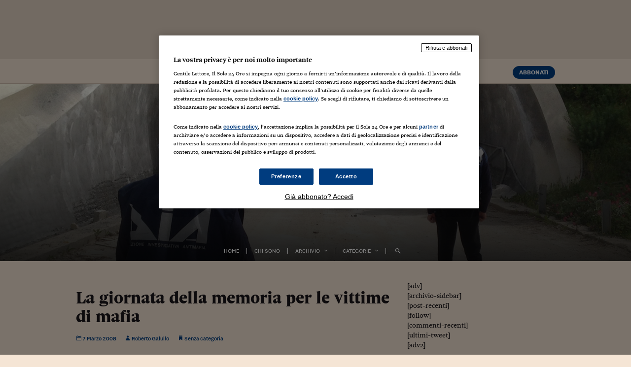

--- FILE ---
content_type: text/css
request_url: https://c.res.24o.it/fonts/fonts-montserrat.css?v1_0001&ver=8e4717f3f73ef325201fbd68ce8e601f
body_size: 117
content:
/* ============ */
/*  MONTSERRAT  */
/* ============ */
/* MONTSERRAT LIGHT */
@font-face {
  font-family: 'montserrat';
  src:  url('//c2.res.24o.it/fonts/montserrat-light-webfont.eot?mntsr5');
  src:  url('//c2.res.24o.it/fonts/montserrat-light-webfont.eot?#iefixmntsr5') format('embedded-opentype'),
        url('//c2.res.24o.it/fonts/montserrat-light-webfont.woff2?mntsr5') format('woff2'),
        url('//c2.res.24o.it/fonts/montserrat-light-webfont.ttf?mntsr5') format('truetype'),
        url('//c2.res.24o.it/fonts/montserrat-light-webfont.woff?mntsr5') format('woff'),
        url('//c2.res.24o.it/fonts/montserrat-light-webfont.svg?mntsr5#montserrat') format('svg');
  font-weight: 300;
  font-style: normal;
}
/* MONTSERRAT REGULAR */
@font-face {
  font-family: 'montserrat';
  src:  url('//c2.res.24o.it/fonts/montserrat-regular-webfont.eot?mntsr5');
  src:  url('//c2.res.24o.it/fonts/montserrat-regular-webfont.eot?#iefixmntsr5') format('embedded-opentype'),
        url('//c2.res.24o.it/fonts/montserrat-regular-webfont.woff2?mntsr5') format('woff2'),
        url('//c2.res.24o.it/fonts/montserrat-regular-webfont.ttf?mntsr5') format('truetype'),
        url('//c2.res.24o.it/fonts/montserrat-regular-webfont.woff?mntsr5') format('woff'),
        url('//c2.res.24o.it/fonts/montserrat-regular-webfont.svg?mntsr5#montserrat') format('svg');
  font-weight: 400;
  font-style: normal;
}
/* MONTSERRAT SEMIBOLD */
@font-face {
  font-family: 'montserrat';
  src:  url('//c2.res.24o.it/fonts/montserrat-semibold-webfont.eot?mntsr5');
  src:  url('//c2.res.24o.it/fonts/montserrat-semibold-webfont.eot?#iefixmntsr5') format('embedded-opentype'),
        url('//c2.res.24o.it/fonts/montserrat-semibold-webfont.woff2?mntsr5') format('woff2'),
        url('//c2.res.24o.it/fonts/montserrat-semibold-webfont.ttf?mntsr5') format('truetype'),
        url('//c2.res.24o.it/fonts/montserrat-semibold-webfont.woff?mntsr5') format('woff'),
        url('//c2.res.24o.it/fonts/montserrat-semibold-webfont.svg?mntsr5#montserrat') format('svg');
  font-weight: 500;
  font-style: normal;
}
/* MONTSERRAT BOLD */
@font-face {
  font-family: 'montserrat';
  src:  url('//c2.res.24o.it/fonts/montserrat-bold-webfont.eot?mntsr5');
  src:  url('//c2.res.24o.it/fonts/montserrat-bold-webfont.eot?#iefixmntsr5') format('embedded-opentype'),
        url('//c2.res.24o.it/fonts/montserrat-bold-webfont.woff2?mntsr5') format('woff2'),
        url('//c2.res.24o.it/fonts/montserrat-bold-webfont.ttf?mntsr5') format('truetype'),
        url('//c2.res.24o.it/fonts/montserrat-bold-webfont.woff?mntsr5') format('woff'),
        url('//c2.res.24o.it/fonts/montserrat-bold-webfont.svg?mntsr5#montserrat') format('svg');
  font-weight: 700;
  font-style: normal;
}
/* =========== */
/*  USE FONTS  */
/* =========== */
.montserrat {
  font-family: "montserrat", Arial, "Helvetica Neue", Helvetica, sans-serif;
}

--- FILE ---
content_type: text/css
request_url: https://c.res.24o.it/fonts/w-fonts.css?v1_0001&ver=8e4717f3f73ef325201fbd68ce8e601f
body_size: 1142
content:
@font-face{font-family:'sole_display';src:url('//c2.res.24o.it/fonts/w-fonts/SoleSerifDisplay_W_Lt.eot');src:url('//c2.res.24o.it/fonts/w-fonts/SoleSerifDisplay_W_Lt.eot?#iefix') format('embedded-opentype'),url('//c2.res.24o.it/fonts/w-fonts/SoleSerifDisplay_W_Lt.woff2') format('woff2'),url('//c2.res.24o.it/fonts/w-fonts/SoleSerifDisplay_W_Lt.woff') format('woff'),url('//c2.res.24o.it/fonts/w-fonts/SoleSerifDisplay_W_Lt.ttf') format('truetype'),url('//c2.res.24o.it/fonts/w-fonts/SoleSerifDisplay_W_Lt.svg#SoleSerifDisplay_W_Lt') format('svg');font-weight:300;font-style:normal}@font-face{font-family:'sole_display';src:url('//c2.res.24o.it/fonts/w-fonts/SoleSerifDisplay_W_LtIt.eot');src:url('//c2.res.24o.it/fonts/w-fonts/SoleSerifDisplay_W_LtIt.eot?#iefix') format('embedded-opentype'),url('//c2.res.24o.it/fonts/w-fonts/SoleSerifDisplay_W_LtIt.woff2') format('woff2'),url('//c2.res.24o.it/fonts/w-fonts/SoleSerifDisplay_W_LtIt.woff') format('woff'),url('//c2.res.24o.it/fonts/w-fonts/SoleSerifDisplay_W_LtIt.ttf') format('truetype'),url('//c2.res.24o.it/fonts/w-fonts/SoleSerifDisplay_W_LtIt.svg#SoleSerifDisplay_W_LtIt') format('svg');font-weight:300;font-style:italic}@font-face{font-family:'sole_display';src:url('//c2.res.24o.it/fonts/w-fonts/SoleSerifDisplay_W_Rg.eot');src:url('//c2.res.24o.it/fonts/w-fonts/SoleSerifDisplay_W_Rg.eot?#iefix') format('embedded-opentype'),url('//c2.res.24o.it/fonts/w-fonts/SoleSerifDisplay_W_Rg.woff2') format('woff2'),url('//c2.res.24o.it/fonts/w-fonts/SoleSerifDisplay_W_Rg.woff') format('woff'),url('//c2.res.24o.it/fonts/w-fonts/SoleSerifDisplay_W_Rg.ttf') format('truetype'),url('//c2.res.24o.it/fonts/w-fonts/SoleSerifDisplay_W_Rg.svg#SoleSerifDisplay_W_Rg') format('svg');font-weight:400;font-style:normal}@font-face{font-family:'sole_display';src:url('//c2.res.24o.it/fonts/w-fonts/SoleSerifDisplay_W_RgIt.eot');src:url('//c2.res.24o.it/fonts/w-fonts/SoleSerifDisplay_W_RgIt.eot?#iefix') format('embedded-opentype'),url('//c2.res.24o.it/fonts/w-fonts/SoleSerifDisplay_W_RgIt.woff2') format('woff2'),url('//c2.res.24o.it/fonts/w-fonts/SoleSerifDisplay_W_RgIt.woff') format('woff'),url('//c2.res.24o.it/fonts/w-fonts/SoleSerifDisplay_W_RgIt.ttf') format('truetype'),url('//c2.res.24o.it/fonts/w-fonts/SoleSerifDisplay_W_RgIt.svg#SoleSerifDisplay_W_RgIt') format('svg');font-weight:400;font-style:italic}@font-face{font-family:'sole_display';src:url('//c2.res.24o.it/fonts/w-fonts/SoleSerifDisplay_W_Bl.eot');src:url('//c2.res.24o.it/fonts/w-fonts/SoleSerifDisplay_W_Bl.eot?#iefix') format('embedded-opentype'),url('//c2.res.24o.it/fonts/w-fonts/SoleSerifDisplay_W_Bl.woff2') format('woff2'),url('//c2.res.24o.it/fonts/w-fonts/SoleSerifDisplay_W_Bl.woff') format('woff'),url('//c2.res.24o.it/fonts/w-fonts/SoleSerifDisplay_W_Bl.ttf') format('truetype'),url('//c2.res.24o.it/fonts/w-fonts/SoleSerifDisplay_W_Bl.svg#SoleSerifDisplay_W_Bl') format('svg');font-weight:800;font-style:normal}@font-face{font-family:'sole_display';src:url('//c2.res.24o.it/fonts/w-fonts/SoleSerifDisplay_W_BlIt.eot');src:url('//c2.res.24o.it/fonts/w-fonts/SoleSerifDisplay_W_BlIt.eot?#iefix') format('embedded-opentype'),url('//c2.res.24o.it/fonts/w-fonts/SoleSerifDisplay_W_BlIt.woff2') format('woff2'),url('//c2.res.24o.it/fonts/w-fonts/SoleSerifDisplay_W_BlIt.woff') format('woff'),url('//c2.res.24o.it/fonts/w-fonts/SoleSerifDisplay_W_BlIt.ttf') format('truetype'),url('//c2.res.24o.it/fonts/w-fonts/SoleSerifDisplay_W_BlIt.svg#SoleSerifDisplay_W_BlIt') format('svg');font-weight:800;font-style:italic}@font-face{font-family:'sole_display';src:url('//c2.res.24o.it/fonts/w-fonts/SoleSerifDisplay_W_ExBl.eot');src:url('//c2.res.24o.it/fonts/w-fonts/SoleSerifDisplay_W_ExBl.eot?#iefix') format('embedded-opentype'),url('//c2.res.24o.it/fonts/w-fonts/SoleSerifDisplay_W_ExBl.woff2') format('woff2'),url('//c2.res.24o.it/fonts/w-fonts/SoleSerifDisplay_W_ExBl.woff') format('woff'),url('//c2.res.24o.it/fonts/w-fonts/SoleSerifDisplay_W_ExBl.ttf') format('truetype'),url('//c2.res.24o.it/fonts/w-fonts/SoleSerifDisplay_W_ExBl.svg#SoleSerifDisplay_W_ExBl') format('svg');font-weight:900;font-style:normal}@font-face{font-family:'sole_display';src:url('//c2.res.24o.it/fonts/w-fonts/SoleSerifDisplay_W_ExBlIt.eot');src:url('//c2.res.24o.it/fonts/w-fonts/SoleSerifDisplay_W_ExBlIt.eot?#iefix') format('embedded-opentype'),url('//c2.res.24o.it/fonts/w-fonts/SoleSerifDisplay_W_ExBlIt.woff2') format('woff2'),url('//c2.res.24o.it/fonts/w-fonts/SoleSerifDisplay_W_ExBlIt.woff') format('woff'),url('//c2.res.24o.it/fonts/w-fonts/SoleSerifDisplay_W_ExBlIt.ttf') format('truetype'),url('//c2.res.24o.it/fonts/w-fonts/SoleSerifDisplay_W_ExBlIt.svg#SoleSerifDisplay_W_ExBlIt') format('svg');font-weight:900;font-style:italic}@font-face{font-family:'sole_hairline';src:url('//c2.res.24o.it/fonts/w-fonts/SoleSerifHairline_W_Rg.eot');src:url('//c2.res.24o.it/fonts/w-fonts/SoleSerifHairline_W_Rg.eot?#iefix') format('embedded-opentype'),url('//c2.res.24o.it/fonts/w-fonts/SoleSerifHairline_W_Rg.woff2') format('woff2'),url('//c2.res.24o.it/fonts/w-fonts/SoleSerifHairline_W_Rg.woff') format('woff'),url('//c2.res.24o.it/fonts/w-fonts/SoleSerifHairline_W_Rg.ttf') format('truetype'),url('//c2.res.24o.it/fonts/w-fonts/SoleSerifHairline_W_Rg.svg#SoleSerifHairline_W_Rg') format('svg');font-weight:400;font-style:normal}@font-face{font-family:'sole_hairline';src:url('//c2.res.24o.it/fonts/w-fonts/SoleSerifHairline_W_RgIt.eot');src:url('//c2.res.24o.it/fonts/w-fonts/SoleSerifHairline_W_RgIt.eot?#iefix') format('embedded-opentype'),url('//c2.res.24o.it/fonts/w-fonts/SoleSerifHairline_W_RgIt.woff2') format('woff2'),url('//c2.res.24o.it/fonts/w-fonts/SoleSerifHairline_W_RgIt.woff') format('woff'),url('//c2.res.24o.it/fonts/w-fonts/SoleSerifHairline_W_RgIt.ttf') format('truetype'),url('//c2.res.24o.it/fonts/w-fonts/SoleSerifHairline_W_RgIt.svg#SoleSerifHairline_W_RgIt') format('svg');font-weight:400;font-style:italic}@font-face{font-family:'sole_headline';src:url('//c2.res.24o.it/fonts/w-fonts/SoleSerifHeadline_W_Lt.eot');src:url('//c2.res.24o.it/fonts/w-fonts/SoleSerifHeadline_W_Lt.eot?#iefix') format('embedded-opentype'),url('//c2.res.24o.it/fonts/w-fonts/SoleSerifHeadline_W_Lt.woff2') format('woff2'),url('//c2.res.24o.it/fonts/w-fonts/SoleSerifHeadline_W_Lt.woff') format('woff'),url('//c2.res.24o.it/fonts/w-fonts/SoleSerifHeadline_W_Lt.ttf') format('truetype'),url('//c2.res.24o.it/fonts/w-fonts/SoleSerifHeadline_W_Lt.svg#SoleSerifHeadline_W_Lt') format('svg');font-weight:300;font-style:normal}@font-face{font-family:'sole_headline';src:url('//c2.res.24o.it/fonts/w-fonts/SoleSerifHeadline_W_LtIt.eot');src:url('//c2.res.24o.it/fonts/w-fonts/SoleSerifHeadline_W_LtIt.eot?#iefix') format('embedded-opentype'),url('//c2.res.24o.it/fonts/w-fonts/SoleSerifHeadline_W_LtIt.woff2') format('woff2'),url('//c2.res.24o.it/fonts/w-fonts/SoleSerifHeadline_W_LtIt.woff') format('woff'),url('//c2.res.24o.it/fonts/w-fonts/SoleSerifHeadline_W_LtIt.ttf') format('truetype'),url('//c2.res.24o.it/fonts/w-fonts/SoleSerifHeadline_W_LtIt.svg#SoleSerifHeadline_W_LtIt') format('svg');font-weight:300;font-style:italic}@font-face{font-family:'sole_headline';src:url('//c2.res.24o.it/fonts/w-fonts/SoleSerifHeadline_W_Rg.eot');src:url('//c2.res.24o.it/fonts/w-fonts/SoleSerifHeadline_W_Rg.eot?#iefix') format('embedded-opentype'),url('//c2.res.24o.it/fonts/w-fonts/SoleSerifHeadline_W_Rg.woff2') format('woff2'),url('//c2.res.24o.it/fonts/w-fonts/SoleSerifHeadline_W_Rg.woff') format('woff'),url('//c2.res.24o.it/fonts/w-fonts/SoleSerifHeadline_W_Rg.ttf') format('truetype'),url('//c2.res.24o.it/fonts/w-fonts/SoleSerifHeadline_W_Rg.svg#SoleSerifHeadline_W_Rg') format('svg');font-weight:400;font-style:normal}@font-face{font-family:'sole_headline';src:url('//c2.res.24o.it/fonts/w-fonts/SoleSerifHeadline_W_RgIt.eot');src:url('//c2.res.24o.it/fonts/w-fonts/SoleSerifHeadline_W_RgIt.eot?#iefix') format('embedded-opentype'),url('//c2.res.24o.it/fonts/w-fonts/SoleSerifHeadline_W_RgIt.woff2') format('woff2'),url('//c2.res.24o.it/fonts/w-fonts/SoleSerifHeadline_W_RgIt.woff') format('woff'),url('//c2.res.24o.it/fonts/w-fonts/SoleSerifHeadline_W_RgIt.ttf') format('truetype'),url('//c2.res.24o.it/fonts/w-fonts/SoleSerifHeadline_W_RgIt.svg#SoleSerifHeadline_W_RgIt') format('svg');font-weight:400;font-style:italic}@font-face{font-family:'sole_headline';src:url('//c2.res.24o.it/fonts/w-fonts/SoleSerifHeadline_W_Md.eot');src:url('//c2.res.24o.it/fonts/w-fonts/SoleSerifHeadline_W_Md.eot?#iefix') format('embedded-opentype'),url('//c2.res.24o.it/fonts/w-fonts/SoleSerifHeadline_W_Md.woff2') format('woff2'),url('//c2.res.24o.it/fonts/w-fonts/SoleSerifHeadline_W_Md.woff') format('woff'),url('//c2.res.24o.it/fonts/w-fonts/SoleSerifHeadline_W_Md.ttf') format('truetype'),url('//c2.res.24o.it/fonts/w-fonts/SoleSerifHeadline_W_Md.svg#SoleSerifHeadline_W_Md') format('svg');font-weight:500;font-style:normal}@font-face{font-family:'sole_headline';src:url('//c2.res.24o.it/fonts/w-fonts/SoleSerifHeadline_W_MdIt.eot');src:url('//c2.res.24o.it/fonts/w-fonts/SoleSerifHeadline_W_MdIt.eot?#iefix') format('embedded-opentype'),url('//c2.res.24o.it/fonts/w-fonts/SoleSerifHeadline_W_MdIt.woff2') format('woff2'),url('//c2.res.24o.it/fonts/w-fonts/SoleSerifHeadline_W_MdIt.woff') format('woff'),url('//c2.res.24o.it/fonts/w-fonts/SoleSerifHeadline_W_MdIt.ttf') format('truetype'),url('//c2.res.24o.it/fonts/w-fonts/SoleSerifHeadline_W_MdIt.svg#SoleSerifHeadline_W_MdIt') format('svg');font-weight:500;font-style:italic}@font-face{font-family:'sole_headline';src:url('//c2.res.24o.it/fonts/w-fonts/SoleSerifHeadline_W_Bd.eot');src:url('//c2.res.24o.it/fonts/w-fonts/SoleSerifHeadline_W_Bd.eot?#iefix') format('embedded-opentype'),url('//c2.res.24o.it/fonts/w-fonts/SoleSerifHeadline_W_Bd.woff2') format('woff2'),url('//c2.res.24o.it/fonts/w-fonts/SoleSerifHeadline_W_Bd.woff') format('woff'),url('//c2.res.24o.it/fonts/w-fonts/SoleSerifHeadline_W_Bd.ttf') format('truetype'),url('//c2.res.24o.it/fonts/w-fonts/SoleSerifHeadline_W_Bd.svg#SoleSerifHeadline_W_Bd') format('svg');font-weight:700;font-style:normal}@font-face{font-family:'sole_headline';src:url('//c2.res.24o.it/fonts/w-fonts/SoleSerifHeadline_W_BdIt.eot');src:url('//c2.res.24o.it/fonts/w-fonts/SoleSerifHeadline_W_BdIt.eot?#iefix') format('embedded-opentype'),url('//c2.res.24o.it/fonts/w-fonts/SoleSerifHeadline_W_BdIt.woff2') format('woff2'),url('//c2.res.24o.it/fonts/w-fonts/SoleSerifHeadline_W_BdIt.woff') format('woff'),url('//c2.res.24o.it/fonts/w-fonts/SoleSerifHeadline_W_BdIt.ttf') format('truetype'),url('//c2.res.24o.it/fonts/w-fonts/SoleSerifHeadline_W_BdIt.svg#SoleSerifHeadline_W_BdIt') format('svg');font-weight:700;font-style:italic}@font-face{font-family:'sole_text';src:url('//c2.res.24o.it/fonts/w-fonts/SoleSerifText_W_Lt.eot');src:url('//c2.res.24o.it/fonts/w-fonts/SoleSerifText_W_Lt.eot?#iefix') format('embedded-opentype'),url('//c2.res.24o.it/fonts/w-fonts/SoleSerifText_W_Lt.woff2') format('woff2'),url('//c2.res.24o.it/fonts/w-fonts/SoleSerifText_W_Lt.woff') format('woff'),url('//c2.res.24o.it/fonts/w-fonts/SoleSerifText_W_Lt.ttf') format('truetype'),url('//c2.res.24o.it/fonts/w-fonts/SoleSerifText_W_Lt.svg#SoleSerifText_W_Lt') format('svg');font-weight:300;font-style:normal}@font-face{font-family:'sole_text';src:url('//c2.res.24o.it/fonts/w-fonts/SoleSerifText_W_LtIt.eot');src:url('//c2.res.24o.it/fonts/w-fonts/SoleSerifText_W_LtIt.eot?#iefix') format('embedded-opentype'),url('//c2.res.24o.it/fonts/w-fonts/SoleSerifText_W_LtIt.woff2') format('woff2'),url('//c2.res.24o.it/fonts/w-fonts/SoleSerifText_W_LtIt.woff') format('woff'),url('//c2.res.24o.it/fonts/w-fonts/SoleSerifText_W_LtIt.ttf') format('truetype'),url('//c2.res.24o.it/fonts/w-fonts/SoleSerifText_W_LtIt.svg#SoleSerifText_W_LtIt') format('svg');font-weight:300;font-style:italic}@font-face{font-family:'sole_text';src:url('//c2.res.24o.it/fonts/w-fonts/SoleSerifText_W_Rg.eot');src:url('//c2.res.24o.it/fonts/w-fonts/SoleSerifText_W_Rg.eot?#iefix') format('embedded-opentype'),url('//c2.res.24o.it/fonts/w-fonts/SoleSerifText_W_Rg.woff2') format('woff2'),url('//c2.res.24o.it/fonts/w-fonts/SoleSerifText_W_Rg.woff') format('woff'),url('//c2.res.24o.it/fonts/w-fonts/SoleSerifText_W_Rg.ttf') format('truetype'),url('//c2.res.24o.it/fonts/w-fonts/SoleSerifText_W_Rg.svg#SoleSerifText_W_Rg') format('svg');font-weight:400;font-style:normal}@font-face{font-family:'sole_text';src:url('//c2.res.24o.it/fonts/w-fonts/SoleSerifText_W_RgIt.eot');src:url('//c2.res.24o.it/fonts/w-fonts/SoleSerifText_W_RgIt.eot?#iefix') format('embedded-opentype'),url('//c2.res.24o.it/fonts/w-fonts/SoleSerifText_W_RgIt.woff2') format('woff2'),url('//c2.res.24o.it/fonts/w-fonts/SoleSerifText_W_RgIt.woff') format('woff'),url('//c2.res.24o.it/fonts/w-fonts/SoleSerifText_W_RgIt.ttf') format('truetype'),url('//c2.res.24o.it/fonts/w-fonts/SoleSerifText_W_RgIt.svg#SoleSerifText_W_RgIt') format('svg');font-weight:400;font-style:italic}@font-face{font-family:'sole_text';src:url('//c2.res.24o.it/fonts/w-fonts/SoleSerifText_W_Bd.eot');src:url('//c2.res.24o.it/fonts/w-fonts/SoleSerifText_W_Bd.eot?#iefix') format('embedded-opentype'),url('//c2.res.24o.it/fonts/w-fonts/SoleSerifText_W_Bd.woff2') format('woff2'),url('//c2.res.24o.it/fonts/w-fonts/SoleSerifText_W_Bd.woff') format('woff'),url('//c2.res.24o.it/fonts/w-fonts/SoleSerifText_W_Bd.ttf') format('truetype'),url('//c2.res.24o.it/fonts/w-fonts/SoleSerifText_W_Bd.svg#SoleSerifText_W_Bd') format('svg');font-weight:700;font-style:normal}@font-face{font-family:'sole_text';src:url('//c2.res.24o.it/fonts/w-fonts/SoleSerifText_W_BdIt.eot');src:url('//c2.res.24o.it/fonts/w-fonts/SoleSerifText_W_BdIt.eot?#iefix') format('embedded-opentype'),url('//c2.res.24o.it/fonts/w-fonts/SoleSerifText_W_BdIt.woff2') format('woff2'),url('//c2.res.24o.it/fonts/w-fonts/SoleSerifText_W_BdIt.woff') format('woff'),url('//c2.res.24o.it/fonts/w-fonts/SoleSerifText_W_BdIt.ttf') format('truetype'),url('//c2.res.24o.it/fonts/w-fonts/SoleSerifText_W_BdIt.svg#SoleSerifText_W_BdIt') format('svg');font-weight:700;font-style:italic}@font-face{src:url('//c2.res.24o.it/fonts/w-fonts/SoleSerifText_W_Bl.eot');src:url('//c2.res.24o.it/fonts/w-fonts/SoleSerifText_W_Bl.eot?#iefix') format('embedded-opentype'),url('//c2.res.24o.it/fonts/w-fonts/SoleSerifText_W_Bl.woff2') format('woff2'),url('//c2.res.24o.it/fonts/w-fonts/SoleSerifText_W_Bl.woff') format('woff'),url('//c2.res.24o.it/fonts/w-fonts/SoleSerifText_W_Bl.ttf') format('truetype'),url('//c2.res.24o.it/fonts/w-fonts/SoleSerifText_W_Bl.svg#SoleSerifText_W_Bl') format('svg');font-weight:800;font-style:normal}@font-face{font-family:'sole_text';src:url('//c2.res.24o.it/fonts/w-fonts/SoleSerifText_W_BlIt.eot');src:url('//c2.res.24o.it/fonts/w-fonts/SoleSerifText_W_BlIt.eot?#iefix') format('embedded-opentype'),url('//c2.res.24o.it/fonts/w-fonts/SoleSerifText_W_BlIt.woff2') format('woff2'),url('//c2.res.24o.it/fonts/w-fonts/SoleSerifText_W_BlIt.woff') format('woff'),url('//c2.res.24o.it/fonts/w-fonts/SoleSerifText_W_BlIt.ttf') format('truetype'),url('//c2.res.24o.it/fonts/w-fonts/SoleSerifText_W_BlIt.svg#SoleSerifText_W_BlIt') format('svg');font-weight:800;font-style:italic}.sole_display{font-family:"sole_display",Georgia,Times,"Times New Roman",serif}.sole_hairline{font-family:"sole_hairline",Georgia,Times,"Times New Roman",serif}.sole_headline{font-family:"sole_headline",Georgia,Times,"Times New Roman",serif}.sole_text{font-family:"sole_text",Georgia,Times,"Times New Roman",serif}@font-face{font-family:'sole_display_sc';src:url('//c2.res.24o.it/fonts/w-fonts/SoleSerifDisplaySC_W_Lt.eot');src:url('//c2.res.24o.it/fonts/w-fonts/SoleSerifDisplaySC_W_Lt.eot?#iefix') format('embedded-opentype'),url('//c2.res.24o.it/fonts/w-fonts/SoleSerifDisplaySC_W_Lt.woff2') format('woff2'),url('//c2.res.24o.it/fonts/w-fonts/SoleSerifDisplaySC_W_Lt.woff') format('woff'),url('//c2.res.24o.it/fonts/w-fonts/SoleSerifDisplaySC_W_Lt.ttf') format('truetype'),url('//c2.res.24o.it/fonts/w-fonts/SoleSerifDisplaySC_W_Lt.svg#SoleSerifDisplaySC_W_Lt') format('svg');font-weight:300;font-style:normal}@font-face{font-family:'sole_display_sc';src:url('//c2.res.24o.it/fonts/w-fonts/SoleSerifDisplaySC_W_Rg.eot');src:url('//c2.res.24o.it/fonts/w-fonts/SoleSerifDisplaySC_W_Rg.eot?#iefix') format('embedded-opentype'),url('//c2.res.24o.it/fonts/w-fonts/SoleSerifDisplaySC_W_Rg.woff2') format('woff2'),url('//c2.res.24o.it/fonts/w-fonts/SoleSerifDisplaySC_W_Rg.woff') format('woff'),url('//c2.res.24o.it/fonts/w-fonts/SoleSerifDisplaySC_W_Rg.ttf') format('truetype'),url('//c2.res.24o.it/fonts/w-fonts/SoleSerifDisplaySC_W_Rg.svg#SoleSerifDisplaySC_W_Rg') format('svg');font-weight:400;font-style:normal}@font-face{font-family:'sole_display_sc';src:url('//c2.res.24o.it/fonts/w-fonts/SoleSerifDisplaySC_W_Bl.eot');src:url('//c2.res.24o.it/fonts/w-fonts/SoleSerifDisplaySC_W_Bl.eot?#iefix') format('embedded-opentype'),url('//c2.res.24o.it/fonts/w-fonts/SoleSerifDisplaySC_W_Bl.woff2') format('woff2'),url('//c2.res.24o.it/fonts/w-fonts/SoleSerifDisplaySC_W_Bl.woff') format('woff'),url('//c2.res.24o.it/fonts/w-fonts/SoleSerifDisplaySC_W_Bl.ttf') format('truetype'),url('//c2.res.24o.it/fonts/w-fonts/SoleSerifDisplaySC_W_Bl.svg#SoleSerifDisplaySC_W_Bl') format('svg');font-weight:800;font-style:normal}@font-face{font-family:'sole_display_sc';src:url('//c2.res.24o.it/fonts/w-fonts/SoleSerifDisplaySC_W_ExBl.eot');src:url('//c2.res.24o.it/fonts/w-fonts/SoleSerifDisplaySC_W_ExBl.eot?#iefix') format('embedded-opentype'),url('//c2.res.24o.it/fonts/w-fonts/SoleSerifDisplaySC_W_ExBl.woff2') format('woff2'),url('//c2.res.24o.it/fonts/w-fonts/SoleSerifDisplaySC_W_ExBl.woff') format('woff'),url('//c2.res.24o.it/fonts/w-fonts/SoleSerifDisplaySC_W_ExBl.ttf') format('truetype'),url('//c2.res.24o.it/fonts/w-fonts/SoleSerifDisplaySC_W_ExBl.svg#SoleSerifDisplaySC_W_ExBl') format('svg');font-weight:900;font-style:normal}@font-face{font-family:'sole_hairline_sc';src:url('//c2.res.24o.it/fonts/w-fonts/SoleSerifHairlineSC_W_Rg.eot');src:url('//c2.res.24o.it/fonts/w-fonts/SoleSerifHairlineSC_W_Rg.eot?#iefix') format('embedded-opentype'),url('//c2.res.24o.it/fonts/w-fonts/SoleSerifHairlineSC_W_Rg.woff2') format('woff2'),url('//c2.res.24o.it/fonts/w-fonts/SoleSerifHairlineSC_W_Rg.woff') format('woff'),url('//c2.res.24o.it/fonts/w-fonts/SoleSerifHairlineSC_W_Rg.ttf') format('truetype'),url('//c2.res.24o.it/fonts/w-fonts/SoleSerifHairlineSC_W_Rg.svg#SoleSerifHairlineSC_W_Rg') format('svg');font-weight:400;font-style:normal}@font-face{font-family:'sole_headline_sc';src:url('//c2.res.24o.it/fonts/w-fonts/SoleSerifHeadlineSC_W_Lt.eot');src:url('//c2.res.24o.it/fonts/w-fonts/SoleSerifHeadlineSC_W_Lt.eot?#iefix') format('embedded-opentype'),url('//c2.res.24o.it/fonts/w-fonts/SoleSerifHeadlineSC_W_Lt.woff2') format('woff2'),url('//c2.res.24o.it/fonts/w-fonts/SoleSerifHeadlineSC_W_Lt.woff') format('woff'),url('//c2.res.24o.it/fonts/w-fonts/SoleSerifHeadlineSC_W_Lt.ttf') format('truetype'),url('//c2.res.24o.it/fonts/w-fonts/SoleSerifHeadlineSC_W_Lt.svg#SoleSerifHeadlineSC_W_Lt') format('svg');font-weight:300;font-style:normal}@font-face{font-family:'sole_headline_sc';src:url('//c2.res.24o.it/fonts/w-fonts/SoleSerifHeadlineSC_W_Rg.eot');src:url('//c2.res.24o.it/fonts/w-fonts/SoleSerifHeadlineSC_W_Rg.eot?#iefix') format('embedded-opentype'),url('//c2.res.24o.it/fonts/w-fonts/SoleSerifHeadlineSC_W_Rg.woff2') format('woff2'),url('//c2.res.24o.it/fonts/w-fonts/SoleSerifHeadlineSC_W_Rg.woff') format('woff'),url('//c2.res.24o.it/fonts/w-fonts/SoleSerifHeadlineSC_W_Rg.ttf') format('truetype'),url('//c2.res.24o.it/fonts/w-fonts/SoleSerifHeadlineSC_W_Rg.svg#SoleSerifHeadlineSC_W_Rg') format('svg');font-weight:400;font-style:normal}@font-face{font-family:'sole_headline_sc';src:url('//c2.res.24o.it/fonts/w-fonts/SoleSerifHeadlineSC_W_Md.eot');src:url('//c2.res.24o.it/fonts/w-fonts/SoleSerifHeadlineSC_W_Md.eot?#iefix') format('embedded-opentype'),url('//c2.res.24o.it/fonts/w-fonts/SoleSerifHeadlineSC_W_Md.woff2') format('woff2'),url('//c2.res.24o.it/fonts/w-fonts/SoleSerifHeadlineSC_W_Md.woff') format('woff'),url('//c2.res.24o.it/fonts/w-fonts/SoleSerifHeadlineSC_W_Md.ttf') format('truetype'),url('//c2.res.24o.it/fonts/w-fonts/SoleSerifHeadlineSC_W_Md.svg#SoleSerifHeadlineSC_W_Md') format('svg');font-weight:500;font-style:normal}@font-face{font-family:'sole_headline_sc';src:url('//c2.res.24o.it/fonts/w-fonts/SoleSerifHeadlineSC_W_Bd.eot');src:url('//c2.res.24o.it/fonts/w-fonts/SoleSerifHeadlineSC_W_Bd.eot?#iefix') format('embedded-opentype'),url('//c2.res.24o.it/fonts/w-fonts/SoleSerifHeadlineSC_W_Bd.woff2') format('woff2'),url('//c2.res.24o.it/fonts/w-fonts/SoleSerifHeadlineSC_W_Bd.woff') format('woff'),url('//c2.res.24o.it/fonts/w-fonts/SoleSerifHeadlineSC_W_Bd.ttf') format('truetype'),url('//c2.res.24o.it/fonts/w-fonts/SoleSerifHeadlineSC_W_Bd.svg#SoleSerifHeadlineSC_W_Bd') format('svg');font-weight:700;font-style:normal}@font-face{font-family:'sole_text_sc';src:url('//c2.res.24o.it/fonts/w-fonts/SoleSerifTextSC_W_Lt.eot');src:url('//c2.res.24o.it/fonts/w-fonts/SoleSerifTextSC_W_Lt.eot?#iefix') format('embedded-opentype'),url('//c2.res.24o.it/fonts/w-fonts/SoleSerifTextSC_W_Lt.woff2') format('woff2'),url('//c2.res.24o.it/fonts/w-fonts/SoleSerifTextSC_W_Lt.woff') format('woff'),url('//c2.res.24o.it/fonts/w-fonts/SoleSerifTextSC_W_Lt.ttf') format('truetype'),url('//c2.res.24o.it/fonts/w-fonts/SoleSerifTextSC_W_Lt.svg#SoleSerifTextSC_W_Lt') format('svg');font-weight:300;font-style:normal}@font-face{font-family:'sole_text_sc';src:url('//c2.res.24o.it/fonts/w-fonts/SoleSerifTextSC_W_Rg.eot');src:url('//c2.res.24o.it/fonts/w-fonts/SoleSerifTextSC_W_Rg.eot?#iefix') format('embedded-opentype'),url('//c2.res.24o.it/fonts/w-fonts/SoleSerifTextSC_W_Rg.woff2') format('woff2'),url('//c2.res.24o.it/fonts/w-fonts/SoleSerifTextSC_W_Rg.woff') format('woff'),url('//c2.res.24o.it/fonts/w-fonts/SoleSerifTextSC_W_Rg.ttf') format('truetype'),url('//c2.res.24o.it/fonts/w-fonts/SoleSerifTextSC_W_Rg.svg#SoleSerifTextSC_W_Rg') format('svg');font-weight:400;font-style:normal}@font-face{font-family:'sole_text_sc';src:url('//c2.res.24o.it/fonts/w-fonts/SoleSerifTextSC_W_Bd.eot');src:url('//c2.res.24o.it/fonts/w-fonts/SoleSerifTextSC_W_Bd.eot?#iefix') format('embedded-opentype'),url('//c2.res.24o.it/fonts/w-fonts/SoleSerifTextSC_W_Bd.woff2') format('woff2'),url('//c2.res.24o.it/fonts/w-fonts/SoleSerifTextSC_W_Bd.woff') format('woff'),url('//c2.res.24o.it/fonts/w-fonts/SoleSerifTextSC_W_Bd.ttf') format('truetype'),url('//c2.res.24o.it/fonts/w-fonts/SoleSerifTextSC_W_Bd.svg#SoleSerifTextSC_W_Bd') format('svg');font-weight:700;font-style:normal}@font-face{font-family:'sole_text_sc';src:url('//c2.res.24o.it/fonts/w-fonts/SoleSerifTextSC_W_Bl.eot');src:url('//c2.res.24o.it/fonts/w-fonts/SoleSerifTextSC_W_Bl.eot?#iefix') format('embedded-opentype'),url('//c2.res.24o.it/fonts/w-fonts/SoleSerifTextSC_W_Bl.woff2') format('woff2'),url('//c2.res.24o.it/fonts/w-fonts/SoleSerifTextSC_W_Bl.woff') format('woff'),url('//c2.res.24o.it/fonts/w-fonts/SoleSerifTextSC_W_Bl.ttf') format('truetype'),url('//c2.res.24o.it/fonts/w-fonts/SoleSerifTextSC_W_Bl.svg#SoleSerifTextSC_W_Bl') format('svg');font-weight:800;font-style:normal}.sole_display_sc{font-family:"sole_display_sc","sole_display",Georgia,Times,"Times New Roman",serif}.sole_hairline_sc{font-family:"sole_headline_sc","sole_headline",Georgia,Times,"Times New Roman",serif}.sole_headline_sc{font-family:"sole_headline_sc","sole_headline",Georgia,Times,"Times New Roman",serif}.sole_text_sc{font-family:"sole_text_sc","sole_text",Georgia,Times,"Times New Roman",serif}

--- FILE ---
content_type: application/javascript
request_url: https://j.res.24o.it/js2010/settings.js
body_size: -148
content:
var enableBanner = true;
var enableComments = true;
var enableRating = true;
var enableCorrelate = true;
var enableFlash = true;
var enablePiuLetti = true;
var enableOASQuery = true;
var overlaydominioCookie = ".ilsole24ore.com";


--- FILE ---
content_type: application/javascript
request_url: https://j2.res.24o.it/js/2024/ilsole24ore_tcf2_pb817v2.js
body_size: 6253
content:
// Prebid-header JS generator v5.0.0 - prebid 8
var pbjs = pbjs || {};
pbjs.que = pbjs.que || [];

var googletag_ref;

var PREBID_TIMEOUT = 2000;
var FAILSAFE_TIMEOUT = 3000;


// UAM vars
// load the apstag.js library
!function(a9,a,p,s,t,A,g){if(a[a9])return;function q(c,r){a[a9]._Q.push([c,r])}a[a9]={init:function(){q("i",arguments)},fetchBids:function(){q("f",arguments)},setDisplayBids:function(){},targetingKeys:function(){return[]},_Q:[]};A=p.createElement(s);A.async=!0;A.src=t;g=p.getElementsByTagName(s)[0];g.parentNode.insertBefore(A,g)}("apstag",window,document,"script","//c.amazon-adsystem.com/aax2/apstag.js");
// initialize the apstag.js library on the page to allow bidding
apstag.init({
    pubID: '4d82ee98-0c5b-4c96-a74c-68b0a5395433', //enter your pub ID here as shown above, it must within quotes
    adServer: 'googletag'

    ,schain: {
      complete: 1,
      ver: '1.0',
      nodes: [
  {
    "asi":"next14.com",
    "sid":"23554",
    "hp":1
  }
]
    }    

});
var adsSlots;



function printSlots() {
	
	var slots = googletag.pubads().getSlots()
	for (s in slots) {
		var slot = slots[s];
		var sizes = new Array();
		for (z in slot.getSizes()) {
			var size = slot.getSizes()[z];
			sizes.push(new Array(size.l,size.j));
		}
		console.log("Slot '" + slot.getAdUnitPath() + "' -> div '" + slot.getSlotElementId() + "' -> sizes: " + JSON.stringify(sizes));
	}
	
}

function zdk_isMobile() {
	return (screen.width <= 1024);
}

function zdkFindCMP() {
    var curr = null;
    var i=0;
    do {
    	try {
    		i++;
        	if (curr == null) curr =  window;
        	else curr = curr.parent;
        	if (typeof curr.__tcfapi  === 'function') return true;
    	} catch(err) {
    		console.log("zerr: "+err);
    	}
    } while (curr !== window.top && i<20); //avoid infinite loop
    return false;
}


/* returns [adUnits, adsSlots] */
function aplus_buildAdUnits(googletag) {
	var slots = new Array();

	// parse google slots definition
	var g_slots = googletag.pubads().getSlots()
	for (s in g_slots) {
		var slot = g_slots[s];
		var sizes = new Array();
		for (z in slot.getSizes()) {
			var size = slot.getSizes()[z];
			sizes.push(new Array(size.l,size.j));
		}
		slots.push({"slot":slot.getAdUnitPath(),"div":slot.getSlotElementId(),"sizes":sizes});
	}

	// generate the adunits & adsSlots
	var adUnits = new Array();
	var adsSlots = new Array();
	for (s in slots) {
		var googleSlot = slots[s];
		var aplus_slot_found = aplus_slots.filter(function(el){
			return (el.slot==googleSlot.slot);
		});
		if (!aplus_slot_found || aplus_slot_found.length<1) {
			console.log("slot: "+googleSlot.slot+" not matched");
			continue;
		}
		var pl_id = (zdk_isMobile())?aplus_slot_found[0].plm:aplus_slot_found[0].pld;
		var aplus_placement_found = aplus_placements.filter(function(el){
			return (el.pl==pl_id);
		});
		if (!aplus_placement_found || aplus_placement_found.length<1) {
			console.log("placement: "+pl_id+" not found");
			continue;
		}
		//console.log("found ["+JSON.stringify(aplus_slot_found[0])+"] -> "+JSON.stringify(aplus_placement_found[0]));
		
		// add to adUnits 
		var adUnitObj = {
			code: googleSlot.slot,
			mediaTypes: {
				banner: {
					sizes: aplus_placement_found[0].sizes
				}
			},
			bids: aplus_placement_found[0].bids
		};
		// if interstitial is enabled, i'll have renderer declared on z_interstitial var
		if (aplus_slot_found[0].interstitial) {
			if (typeof z_interstitial !== "undefined") {
				adUnitObj.renderer = z_interstitial.renderer;
			} else {
				console.log("WARN - z_interstitial not defined");
			}
		}
		adUnits.push(adUnitObj);
		console.log("slot: "+googleSlot.slot+" - adUnitObj: ",adUnitObj);
		
		// add to adsSlots
		adsSlots.push({
			slotID: googleSlot.div,
			slotName: googleSlot.slot,
			sizes: aplus_placement_found[0].sizes
		});
	}
	//console.log("--- slots recreated:");
	//console.log(adUnits);
	//console.log(adsSlots);

	return [adUnits,adsSlots];
}

const zCallback = (tcData, success) => {
    //console.log("__tcfapi ST: "+tcData.eventStatus);
    if (success && (tcData.eventStatus === 'tcloaded' || tcData.eventStatus === 'useractioncomplete')) {
		console.log("__tcfapi CALL ADSERVERS");
		zEngineStart();
        // remove the ourself to not get called more than once
        __tcfapi('removeEventListener', 2, (success) => {}, tcData.listenerId);
    } else {
        //console.log("__tcfapi ??");
    }
}

// ***** parallel UAM+criteo+pbjs *****
// config/sync object
window.hb_status = {
    n_adserver_callback: [],
    adserverRequestSent: false, // true once everything has been completed
    prebidTargetingSet: false
};
//if i don't have criteo / uam integration, just set them already done
window.hb_status.n_adserver_callback.push("criteo");


function zEngineStart() {
	pbjs.que.push(function() {
		console.log("on pbjs PUSH request bids");
	
		// <invoke all bidders (and set timeout)>
		
		// ===== APS request
		console.log("===== set aps(UAM) callback");
		apstag.fetchBids({
			slots: adsSlots,
			timeout: PREBID_TIMEOUT
			},function(bids) {
				console.log("aps handler");
				adServerCallback('aps');
			});
		
	
		// ===== Prebid callback
		console.log("===== set Prebid callback");
		pbjs.requestBids({
			bidsBackHandler: function() {
				console.log("prebid handler");
				adServerCallback('prebid');
			},
			timeout: PREBID_TIMEOUT
		});
	
		// ===== Safety timeout 
		console.log("===== set Safety timeout ");
		setTimeout(function() {
			adServerCallback('timeout');
		}, FAILSAFE_TIMEOUT);
		// </invoke all bidders (and set timeout)>
	});
	
	
		
		
	
}


// ===== Combined callback (this callback will be called by Prebid, Criteo, or timeout)  
function adServerCallback(source) {
    console.log("ON adServerCallback ",source);
    if (window.hb_status.adserverRequestSent) return;
    // add source to the processed list
    window.hb_status.n_adserver_callback.push(source); // add this source as "bidderDone"
    if (source == 'aps') {
        googletag.cmd.push(function() {
            console.log("aps SET TARGETING");
            apstag.setDisplayBids();
        });
    } else if (source == 'prebid') {
        // got prebid config request
        googletag.cmd.push(function() {
            pbjs.que.push(function() {
                console.log("pbjs SET TARGETING");
                pbjs.setTargetingForGPTAsync(); // configure targeting for prebid
                window.hb_status.prebidTargetingSet = true;
            });
        });
    } else if (source == 'criteo') {
        // got criteo config request
        googletag.cmd.push(function() {
            console.log("criteo SET TARGETING");
            Criteo.SetDFPKeyValueTargeting(); // This will append Criteo keywords to the adserver call
        });
    }
  
    // check if i've completed
    if (window.hb_status.n_adserver_callback.length >= 3) {
        // if all bids have been completed googletag.pubads().refresh();
        window.hb_status.adserverRequestSent = true;

        googletag.cmd.push(function() {
            console.log("REFRESH for bidders done");
            
            googletag.pubads().refresh(); // this will will trigger the adserver calls
        });
    } else if ("timeout" == source) {
        // got timeout (one of prebid or criteo or aps didn't finish in time)
        window.hb_status.adserverRequestSent = true;
        
        googletag.cmd.push(function() {
            // pbjs.setTargetingForGPTAsync(); MUST be done ANYWAY before googletag.pubads().refresh();
            if (!window.hb_status.prebidTargetingSet) {
                pbjs.que.push(function() {
                    console.log("setTargetingForGPTAsync on timeout");
                    pbjs.setTargetingForGPTAsync(); // configure targeting for prebid
                });
            }
            console.log("REFRESH for timeout");
            
            googletag.pubads().refresh(); // this will will trigger the adserver calls
        });
    };
}

//called by the html page just before "googletag.enableServices()" and after googletag.defineSlot(...)s
function oz_config(googletag) {
	googletag_ref = googletag;
	googletag_ref.pubads().disableInitialLoad();
	googletag_ref.pubads().enableSingleRequest();

	adUnits_adsSlots = aplus_buildAdUnits(googletag_ref);
	adUnits = adUnits_adsSlots[0];
	adsSlots = adUnits_adsSlots[1];

	console.log("adUnits & adsSlots:");
	console.log(adUnits_adsSlots);

	pbjs.que.push(function() { // pbjs 1/2 (cfg)
		configurePBJS();
		bidderSettingsPBJS();
		// pbjs.destroyAdUnits(); - may be needed for single page applications
		pbjs.addAdUnits(adUnits);
		console.log("addAdUnits done");
	});

	// check whether start the engine or wait for CMP approval/refuse
    if (zdkFindCMP()) {
        console.log("__tcfapi - set listener");
        __tcfapi('addEventListener', 2, zCallback);
        //zEngineStart() will be called after CMP approval/refusal
    } else {
        console.log("__tcfapi not found - load normally");
        zEngineStart();
    }
    
    //it should be done into the publisher's page just after this line, but better twice that none
    googletag_ref.enableServices();
}





// try to find firstPartyData hints from browser's ua
var listOfEntropyValues = null;
try {
	navigator.userAgentData.getHighEntropyValues([
		"architecture",
		"model",
		"platformVersion",
		"fullVersionList",
		]).then((values) => {
			listOfEntropyValues = Object.keys(values);
			console.log("got ua entropy values: "+listOfEntropyValues);
		});
} catch (error) {
	console.log("cannot get ua entropy values. leave it blank");
}

// NOCMP based on CMP in page detection + userSync iframe enabled with filters
function configurePBJS() {
	/* pbjsConfig */
	if (listOfEntropyValues!=null) {
		console.log("setting ua entropy values: "+listOfEntropyValues);
		pbjs.setConfig({
			firstPartyData: {
				uaHints: listOfEntropyValues
			}
		});
	}
	pbjs.setConfig({
	    userSync: {
	        filterSettings: {
	            iframe: {
	                bidders: '*',   // '*' means all bidders
	                filter: 'include'
	            }
	        }
	    },
		gptPreAuction: {
			enabled: true, // enabled by default
		},
		useBidCache: true,
		eventHistoryTTL: 60, // maximum time (in seconds) that events should be kept in memory
		priceGranularity: "dense",
		firstPartyData: {
			uaHints: [
				"architecture",
				"model",
				"platform",
				"platformVersion",
				"fullVersionList"
			]
		},
		enableTIDs: true,
		currency: {
			// enables currency feature
			"adServerCurrency": "EUR",
			//"granularityMultiplier": 1, // 0.50 increment up to 5 is fine for GBP... what is that?!?!
			// until bidder adapters are updated to define the bid currency
			// the system assumes bids are in USD. This can be overridden, for instance:
			"bidderCurrencyDefault": { "openx": "EUR" },
			"conversionRateFile": "//currency.prebid.org/latest.json" // prebid's lib bug fix - this way allows both http and https
		},
		consentManagement: {
			gdpr: {
				cmpApi: 'iab',
				timeout: 8000,
				// allowAuctionWithoutConsent: true,
				defaultGdprScope: true
			}
		},
		improvedigital: {
			usePrebidSizes: true
		},
		//rubicon new config: Single-Request optimization
		rubicon: {singleRequest: true}
	});
	

	pbjs.setConfig({
		"schain": {
			"validation": "strict",
			"config": {
				"ver":"1.0",
				"complete": 1,
				"nodes": [
  {
    "asi":"next14.com",
    "sid":"23554",
    "hp":1
  }
]
			}
		}
	});
	
	// specific adasta stuff)
	pbjs.setBidderConfig({
		"bidders": ['adasta'],
		"config": {
			"schain": {
				"config": {
					"ver":"1.0",
					"complete": 1,
					"nodes" : [
  {
    "asi":"next14.com",
    "sid":"23554",
    "hp":1
  }
].concat([{"asi":"adasta.it","sid":"13","hp":1}])
				}
			}
		}
	}, true); // = merge existing (add to global config)

	if (!zdkFindCMP()) {
		// no CMP inside the publiser's page. set "NOCMP" parameters overriding consentManagement
		console.log("znocmp");
		pbjs.setConfig({
		  consentManagement: {
		    gdpr: {
		      cmpApi: 'static',
		      consentData: {
		        getConsentData: {
		          'gdprApplies': false
		        }
		      }
		    }
		  }
		});
	} else {
		console.log("zcmp");
	}
	/* /pbjsConfig */
}

function bidderSettingsPBJS() {
	//console.log("bidderSettings pbjs");
	
	//ssps price adjustment
	pbjs.bidderSettings = {
		standard: {
			storageAllowed: true
		},
		adf: {
			bidCpmAdjustment : function(bidCpm){
			bidCpm = bidCpm * 0.90;
			return bidCpm;
			}
		},
		pubmatic: {
			bidCpmAdjustment : function(bidCpm){
			bidCpm = bidCpm * 0.92;
			return bidCpm;
			}
		},
	    adasta: {
	    	  bidCpmAdjustment : function(bidCpm){
	    		bidCpm = bidCpm * 0.7;
	    		return bidCpm;
	    	}
	    }
	};
	pbjs.aliasBidder('appnexus', 'turbo');
	pbjs.aliasBidder('appnexus', 'adasta');
	pbjs.aliasBidder('ix', 'ix1');
}



/* this will be different for each publisher/site */
var aplus_slots = [
{slot:"/57491254/ilsole24ore.com/ros/MaxTicker",plm:94708,pld:94703},
{slot:"/57491254/ilsole24ore.com/lab24/speciale_vaccini_2021/MaxTicker",plm:94708,pld:94703},
{slot:"/57491254/ilsole24ore.com/lab24/speciale_coronavirus_2020/MaxTicker",plm:94708,pld:94703},
{slot:"/57491254/ilsole24ore.com/lab24/qualita_vita_2021/MaxTicker",plm:94708,pld:94703},
{slot:"/57491254/ilsole24ore.com/lab24/indice_criminalita_2021/MaxTicker",plm:94708,pld:94703},
{slot:"/57491254/ilsole24ore.com/lab24/calcolatore_assegno_unico_2022/MaxTicker",plm:94708,pld:94703},
{slot:"/57491254/ilsole24ore.com/italia_mondo/ros/MaxTicker",plm:94708,pld:94703},
{slot:"/57491254/ilsole24ore.com/argomenti/ros/MaxTicker",plm:94708,pld:94703},
{slot:"/57491254/ilsole24ore.com/lab24/speciale_coronavirus_2020/Mpu_Middle",plm:94706,pld:94701},
{slot:"/57491254/ilsole24ore.com/lab24/calcolatore_assegno_unico_2022/MPU_Middle",plm:94706,pld:94701},
{slot:"/57491254/ilsole24ore.com/infodata/ros/MPU_Middle",plm:94706,pld:94701},
{slot:"/57491254/ilsole24ore.com/consigli24/ros/MPU_Middle",plm:94706,pld:94701},
{slot:"/57491254/ilsole24ore.com/Speciali_Dossier/PNRR_2022_Superdossier/MPU_Top",plm:94705,pld:94700},
{slot:"/57491254/ilsole24ore.com/ros/MPU_Top",plm:94705,pld:94700},
{slot:"/57491254/ilsole24ore.com/mercati/ros/MPU_Top",plm:94705,pld:94700},
{slot:"/57491254/ilsole24ore.com/lab24/speciale_vaccini_2021/MPU_Top",plm:94705,pld:94700},
{slot:"/57491254/ilsole24ore.com/lab24/speciale_coronavirus_2020/MPU_Top",plm:94705,pld:94700},
{slot:"/57491254/ilsole24ore.com/lab24/qualita_vita_2021/MPU_Top",plm:94705,pld:94700},
{slot:"/57491254/ilsole24ore.com/lab24/indice_criminalita_2021/MPU_Top",plm:94705,pld:94700},
{slot:"/57491254/ilsole24ore.com/lab24/calcolatore_assegno_unico_2022/MPU_Top",plm:94705,pld:94700},
{slot:"/57491254/ilsole24ore.com/italia_mondo/ros/MPU_Top",plm:94705,pld:94700},
{slot:"/57491254/ilsole24ore.com/infodata/ros/MPU_Top",plm:94705,pld:94700},
{slot:"/57491254/ilsole24ore.com/Econopoly/Ros/MPU_Top",plm:94705,pld:94700},
{slot:"/57491254/ilsole24ore.com/consigli24/ros/MPU_Top",plm:94705,pld:94700},
{slot:"/57491254/ilsole24ore.com/commenti/ros/MPU_Top",plm:94705,pld:94700},
{slot:"/57491254/ilsole24ore.com/argomenti/ros/MPU_Top",plm:94705,pld:94700},
{slot:"/57491254/ilsole24ore.com/video/ros/Top",pld:95352},
{slot:"/57491254/ilsole24ore.com/quotidiano_vetrina/Top",pld:95352},
{slot:"/57491254/ilsole24ore.com/norme_tributi/ros/Top",pld:95352},
{slot:"/57491254/ilsole24ore.com/mercati/ros/Top",pld:95352},
{slot:"/57491254/ilsole24ore.com/mercati/homepage/Top",pld:95352},
{slot:"/57491254/ilsole24ore.com/lab24/speciale_coronavirus_2020/Top",pld:95352},
{slot:"/57491254/ilsole24ore.com/italia_mondo/ros/Top",pld:95352},
{slot:"/57491254/ilsole24ore.com/homepage/Top",pld:95352},
{slot:"/57491254/ilsole24ore.com/finanza/ros/Top",pld:95352},
{slot:"/57491254/ilsole24ore.com/finanza/homepage/Top",pld:95352},
{slot:"/57491254/ilsole24ore.com/economia/ros/Top",pld:95352},
{slot:"/57491254/ilsole24ore.com/video/ros/MaxTicker",plm:94708,pld:94703},
{slot:"/57491254/ilsole24ore.com/video/homepage/MaxTicker",plm:94708,pld:94703},
{slot:"/57491254/ilsole24ore.com/viaggi/ros/MaxTicker",plm:94708,pld:94703},
{slot:"/57491254/ilsole24ore.com/tecnologia/ros/MaxTicker",plm:94708,pld:94703},
{slot:"/57491254/ilsole24ore.com/tecnologia/homepage/MaxTicker",plm:94708,pld:94703},
{slot:"/57491254/ilsole24ore.com/sport/ros/MaxTicker",plm:94708,pld:94703},
{slot:"/57491254/ilsole24ore.com/Speciali_Dossier/PNRR_2022_Superdossier/MaxTicker",plm:94708,pld:94703},
{slot:"/57491254/ilsole24ore.com/Speciali_Dossier/default_dossier/MaxTicker",plm:94708,pld:94703},
{slot:"/57491254/ilsole24ore.com/sostenibilita/ros/MaxTicker",plm:94708,pld:94703},
{slot:"/57491254/ilsole24ore.com/scuola24/ros/MaxTicker",plm:94708,pld:94703},
{slot:"/57491254/ilsole24ore.com/salute/ros/MaxTicker",plm:94708,pld:94703},
{slot:"/57491254/ilsole24ore.com/risparmio/ros/MaxTicker",plm:94708,pld:94703},
{slot:"/57491254/ilsole24ore.com/risparmio/homepage/MaxTicker",plm:94708,pld:94703},
{slot:"/57491254/ilsole24ore.com/norme_tributi/ros/MaxTicker",plm:94708,pld:94703},
{slot:"/57491254/ilsole24ore.com/norme_tributi/homepage/MaxTicker",plm:94708,pld:94703},
{slot:"/57491254/ilsole24ore.com/motori/ros/MaxTicker",plm:94708,pld:94703},
{slot:"/57491254/ilsole24ore.com/motori/homepage/MaxTicker",plm:94708,pld:94703},
{slot:"/57491254/ilsole24ore.com/moda/ros/MaxTicker",plm:94708,pld:94703},
{slot:"/57491254/ilsole24ore.com/Meteo24/MaxTicker",plm:94708,pld:94703},
{slot:"/57491254/ilsole24ore.com/mercati/ros/MaxTicker1",plm:94708,pld:94703},
{slot:"/57491254/ilsole24ore.com/mercati/ros/MaxTicker",plm:94708,pld:94703},
{slot:"/57491254/ilsole24ore.com/mercati/homepage/MaxTicker1",plm:94708,pld:94703},
{slot:"/57491254/ilsole24ore.com/mercati/homepage/MaxTicker",plm:94708,pld:94703},
{slot:"/57491254/ilsole24ore.com/mercati/fondi_etf/MaxTicker",plm:94708,pld:94703},
{slot:"/57491254/ilsole24ore.com/management/ros/MaxTicker",plm:94708,pld:94703},
{slot:"/57491254/ilsole24ore.com/lab24/qualita_vita_bga/MaxTicker",plm:94708,pld:94703},
{slot:"/57491254/ilsole24ore.com/lab24/database_universita_italiane/MaxTicker",plm:94708,pld:94703},
{slot:"/57491254/ilsole24ore.com/italia_mondo/homepage/MaxTicker",plm:94708,pld:94703},
{slot:"/57491254/ilsole24ore.com/homepage/MaxTicker1",plm:94708,pld:94703},
{slot:"/57491254/ilsole24ore.com/homepage/MaxTicker",plm:94708,pld:94703},
{slot:"/57491254/ilsole24ore.com/food/ros/MaxTicker",plm:94708,pld:94703},
{slot:"/57491254/ilsole24ore.com/finanza/ros/MaxTicker",plm:94708,pld:94703},
{slot:"/57491254/ilsole24ore.com/finanza/homepage/MaxTicker",plm:94708,pld:94703},
{slot:"/57491254/ilsole24ore.com/economia/ros/MaxTicker",plm:94708,pld:94703},
{slot:"/57491254/ilsole24ore.com/economia/homepage/MaxTicker",plm:94708,pld:94703},
{slot:"/57491254/ilsole24ore.com/cultura/ros/MaxTicker",plm:94708,pld:94703},
{slot:"/57491254/ilsole24ore.com/cultura/homepage/MaxTicker",plm:94708,pld:94703},
{slot:"/57491254/ilsole24ore.com/commenti/ros/MaxTicker",plm:94708,pld:94703},
{slot:"/57491254/ilsole24ore.com/casa/ros/MaxTicker",plm:94708,pld:94703},
{slot:"/57491254/ilsole24ore.com/casa/homepage/MaxTicker",plm:94708,pld:94703},
{slot:"/57491254/ilsole24ore.com/arteconomy/ros/MaxTicker",plm:94708,pld:94703},
{slot:"/57491254/ilsole24ore.com/homepage/MPU_Bottom",plm:94707,pld:94702},
{slot:"/57491254/ilsole24ore.com/viaggi/ros/MPU_Middle",plm:94706,pld:94701},
{slot:"/57491254/ilsole24ore.com/tecnologia/ros/MPU_Middle",plm:94706,pld:94701},
{slot:"/57491254/ilsole24ore.com/sport/ros/MPU_Middle",plm:94706,pld:94701},
{slot:"/57491254/ilsole24ore.com/sostenibilita/ros/MPU_Middle",plm:94706,pld:94701},
{slot:"/57491254/ilsole24ore.com/scuola24/ros/MPU_Middle",plm:94706,pld:94701},
{slot:"/57491254/ilsole24ore.com/salute/ros/MPU_Middle",plm:94706,pld:94701},
{slot:"/57491254/ilsole24ore.com/risparmio/ros/MPU_Middle",plm:94706,pld:94701},
{slot:"/57491254/ilsole24ore.com/norme_tributi/ros/MPU_Middle",plm:94706,pld:94701},
{slot:"/57491254/ilsole24ore.com/norme_tributi/homepage/MPU_Middle",plm:94706,pld:94701},
{slot:"/57491254/ilsole24ore.com/motori/ros/MPU_Middle",plm:94706,pld:94701},
{slot:"/57491254/ilsole24ore.com/moda/ros/MPU_Middle",plm:94706,pld:94701},
{slot:"/57491254/ilsole24ore.com/mercati/ros/MPU_Middle",plm:94706,pld:94701},
{slot:"/57491254/ilsole24ore.com/mercati/homepage/MPU_Middle",plm:94706,pld:94701},
{slot:"/57491254/ilsole24ore.com/management/ros/MPU_Middle",plm:94706,pld:94701},
{slot:"/57491254/ilsole24ore.com/italia_mondo/ros/MPU_Middle",plm:94706,pld:94701},
{slot:"/57491254/ilsole24ore.com/italia_mondo/homepage/MPU_Middle",plm:94706,pld:94701},
{slot:"/57491254/ilsole24ore.com/homepage/MPU_Middle",plm:94706,pld:94701},
{slot:"/57491254/ilsole24ore.com/food/ros/MPU_Middle",plm:94706,pld:94701},
{slot:"/57491254/ilsole24ore.com/finanza/ros/MPU_Middle",plm:94706,pld:94701},
{slot:"/57491254/ilsole24ore.com/finanza/homepage/MPU_Middle",plm:94706,pld:94701},
{slot:"/57491254/ilsole24ore.com/economia/ros/MPU_Middle",plm:94706,pld:94701},
{slot:"/57491254/ilsole24ore.com/economia/homepage/MPU_Middle",plm:94706,pld:94701},
{slot:"/57491254/ilsole24ore.com/cultura/ros/MPU_Middle",plm:94706,pld:94701},
{slot:"/57491254/ilsole24ore.com/commenti/ros/MPU_Middle",plm:94706,pld:94701},
{slot:"/57491254/ilsole24ore.com/casa/ros/MPU_Middle",plm:94706,pld:94701},
{slot:"/57491254/ilsole24ore.com/casa/homepage/MPU_Middle",plm:94706,pld:94701},
{slot:"/57491254/ilsole24ore.com/arteconomy/ros/MPU_Middle",plm:94706,pld:94701},
{slot:"/57491254/ilsole24ore.com/video/ros/MPU_Top",plm:94705,pld:94700},
{slot:"/57491254/ilsole24ore.com/video/homepage/MPU_Top",plm:94705,pld:94700},
{slot:"/57491254/ilsole24ore.com/viaggi/ros/MPU_Top",plm:94705,pld:94700},
{slot:"/57491254/ilsole24ore.com/tecnologia/ros/MPU_Top",plm:94705,pld:94700},
{slot:"/57491254/ilsole24ore.com/tecnologia/homepage/MPU_Top",plm:94705,pld:94700},
{slot:"/57491254/ilsole24ore.com/sport/ros/MPU_Top",plm:94705,pld:94700},
{slot:"/57491254/ilsole24ore.com/sostenibilita/ros/MPU_Top",plm:94705,pld:94700},
{slot:"/57491254/ilsole24ore.com/scuola24/ros/MPU_Top",plm:94705,pld:94700},
{slot:"/57491254/ilsole24ore.com/salute/ros/MPU_Top",plm:94705,pld:94700},
{slot:"/57491254/ilsole24ore.com/risparmio/ros/MPU_Top",plm:94705,pld:94700},
{slot:"/57491254/ilsole24ore.com/risparmio/homepage/MPU_Top",plm:94705,pld:94700},
{slot:"/57491254/ilsole24ore.com/norme_tributi/ros/MPU_Top",plm:94705,pld:94700},
{slot:"/57491254/ilsole24ore.com/norme_tributi/homepage/MPU_Top",plm:94705,pld:94700},
{slot:"/57491254/ilsole24ore.com/motori/ros/MPU_Top",plm:94705,pld:94700},
{slot:"/57491254/ilsole24ore.com/motori/homepage/MPU_Top",plm:94705,pld:94700},
{slot:"/57491254/ilsole24ore.com/moda/ros/MPU_Top",plm:94705,pld:94700},
{slot:"/57491254/ilsole24ore.com/Meteo24/MPU_Top",plm:94705,pld:94700},
{slot:"/57491254/ilsole24ore.com/mercati/homepage/MPU_Top",plm:94705,pld:94700},
{slot:"/57491254/ilsole24ore.com/mercati/fondi_etf/MPU_Top",plm:94705,pld:94700},
{slot:"/57491254/ilsole24ore.com/management/ros/MPU_Top",plm:94705,pld:94700},
{slot:"/57491254/ilsole24ore.com/lab24/database_universita_italiane/MPU_Top",plm:94705,pld:94700},
{slot:"/57491254/ilsole24ore.com/italia_mondo/homepage/MPU_Top",plm:94705,pld:94700},
{slot:"/57491254/ilsole24ore.com/homepage/MPU_Top",plm:94705,pld:94700},
{slot:"/57491254/ilsole24ore.com/food/ros/MPU_Top",plm:94705,pld:94700},
{slot:"/57491254/ilsole24ore.com/finanza/ros/MPU_Top",plm:94705,pld:94700},
{slot:"/57491254/ilsole24ore.com/finanza/homepage/MPU_Top",plm:94705,pld:94700},
{slot:"/57491254/ilsole24ore.com/economia/ros/MPU_Top",plm:94705,pld:94700},
{slot:"/57491254/ilsole24ore.com/economia/homepage/MPU_Top",plm:94705,pld:94700},
{slot:"/57491254/ilsole24ore.com/cultura/ros/MPU_Top",plm:94705,pld:94700},
{slot:"/57491254/ilsole24ore.com/cultura/homepage/MPU_Top",plm:94705,pld:94700},
{slot:"/57491254/ilsole24ore.com/casa/ros/MPU_Top",plm:94705,pld:94700},
{slot:"/57491254/ilsole24ore.com/casa/homepage/MPU_Top",plm:94705,pld:94700},
{slot:"/57491254/ilsole24ore.com/arteconomy/ros/MPU_Top",plm:94705,pld:94700},
{slot:"/57491254/ilsole24ore.com/lab24/Lab_2022_pensionometro/MaxTicker",plm:94708,pld:94703},
{slot:"/57491254/ilsole24ore.com/lab24/Calcolatore_Affitto_2023/MaxTicker",plm:94708,pld:94703},
{slot:"/57491254/ilsole24ore.com/lab24/Statista_Leader_della_Crescita_2023/MaxTicker",plm:94708,pld:94703},
{slot:"/57491254/ilsole24ore.com/lab24/Lab_2023_Prezzi_Carburanti/MaxTicker",plm:94708,pld:94703},
{slot:"/57491254/ilsole24ore.com/lab24/Speciale_Cop27/MaxTicker",plm:94708,pld:94703},
{slot:"/57491254/ilsole24ore.com/lab24/Lab_2022_Recessione/MaxTicker",plm:94708,pld:94703},
{slot:"/57491254/ilsole24ore.com/lab24/Ecosistema_urbano_2023/MaxTicker",plm:94708,pld:94703},
{slot:"/57491254/ilsole24ore.com/lab24/Lab_2023_Studi_Legali/MaxTicker",plm:94708,pld:94703},
{slot:"/57491254/ilsole24ore.com/radiocor/ros/MaxTicker",plm:94708,pld:94703},
{slot:"/57491254/ilsole24ore.com/esperto_risponde/ros/MaxTicker",plm:94708,pld:94703},
{slot:"/57491254/ilsole24ore.com/podcast/ros/MaxTicker",plm:94708,pld:94703},
{slot:"/57491254/ilsole24ore.com/Speciali_Dossier/Dossier_2023_Rapporto_Leader_Della_Crescita/MaxTicker",plm:94708,pld:94703},
{slot:"/57491254/ilsole24ore.com/Speciali_Dossier/Dossier_NATALE_2023/MaxTicker",plm:94708,pld:94703},
{slot:"/57491254/ilsole24ore.com/Speciali_Dossier/Superdossier_2023_Mobilita_Sostenibile/MaxTicker",plm:94708,pld:94703},
{slot:"/57491254/ilsole24ore.com/radiocor/homepage/MaxTicker",plm:94708,pld:94703},
{slot:"/57491254/ilsole24ore.com/Speciali_Dossier/auto_novita_2023/MaxTicker",plm:94708,pld:94703},
{slot:"/57491254/ilsole24ore.com/Speciali_Dossier/Dossier_2023_Auto_Elettriche/MaxTicker",plm:94708,pld:94703},
{slot:"/57491254/ilsole24ore.com/Speciali_Dossier/Rapporto_Design_2023/MaxTicker",plm:94708,pld:94703},
{slot:"/57491254/ilsole24ore.com/podcast/homepage/MaxTicker",plm:94708,pld:94703},
{slot:"/57491254/ilsole24ore.com/Speciali_Dossier/Superdossier_2023_Clima_Ambiente/MaxTicker",plm:94708,pld:94703},
{slot:"/57491254/ilsole24ore.com/Speciali_Dossier/Dossier_2023_Sviluppo_Sostenibile/MaxTicker",plm:94708,pld:94703},
{slot:"/57491254/ilsole24ore.com/Speciali_Dossier/Rapporto_Beauty_2023/MaxTicker",plm:94708,pld:94703},
{slot:"/57491254/ilsole24ore.com/Speciali_Dossier/Rapporto_Sviluppo_Sostenibile_2023/MaxTicker",plm:94708,pld:94703},
{slot:"/57491254/ilsole24ore.com/Speciali_Dossier/Dossier_2022_Salone_Risparmio/MaxTicker",plm:94708,pld:94703},
{slot:"/57491254/ilsole24ore.com/lab24/Calcolatore_Affitto_2023/MPU_Middle",plm:94706,pld:94701},
{slot:"/57491254/ilsole24ore.com/lab24/Lab_2023_Prezzi_Carburanti/MPU_Middle",plm:94706,pld:94701},
{slot:"/57491254/ilsole24ore.com/lab24/Speciale_Cop27/MPU_Middle",plm:94706,pld:94701},
{slot:"/57491254/ilsole24ore.com/lab24/Lab_2022_Recessione/MPU_Middle",plm:94706,pld:94701},
{slot:"/57491254/ilsole24ore.com/Speciali_Dossier/default_dossier/MPU_Middle",plm:94706,pld:94701},
{slot:"/57491254/ilsole24ore.com/radiocor/homepage/MPU_Middle",plm:94706,pld:94701},
{slot:"/57491254/ilsole24ore.com/Speciali_Dossier/Dossier_NATALE_2023/MPU_Middle",plm:94706,pld:94701},
{slot:"/57491254/ilsole24ore.com/Speciali_Dossier/Dossier_2023_Rapporto_Leader_Della_Crescita/MPU_Middle",plm:94706,pld:94701},
{slot:"/57491254/ilsole24ore.com/radiocor/ros/MPU_Middle",plm:94706,pld:94701},
{slot:"/57491254/ilsole24ore.com/Speciali_Dossier/auto_novita_2023/MPU_Middle",plm:94706,pld:94701},
{slot:"/57491254/ilsole24ore.com/quotidiano_digitale/ros/MPU_Top",plm:94705,pld:94700},
{slot:"/57491254/ilsole24ore.com/Calendario_Avvento_2023/MPU_Top",plm:94705,pld:94700},
{slot:"/57491254/ilsole24ore.com/Speciali_Dossier/default_dossier/MPU_Top",plm:94705,pld:94700},
{slot:"/57491254/ilsole24ore.com/alleyoop/ros/MPU_Top",plm:94705,pld:94700},
{slot:"/57491254/ilsole24ore.com/radiocor/ros/MPU_Top",plm:94705,pld:94700},
{slot:"/57491254/ilsole24ore.com/esperto_risponde/ros/MPU_Top",plm:94705,pld:94700},
{slot:"/57491254/ilsole24ore.com/podcast/ros/MPU_Top",plm:94705,pld:94700},
{slot:"/57491254/ilsole24ore.com/lab24/Lab_2022_pensionometro/MPU_Top",plm:94705,pld:94700},
{slot:"/57491254/ilsole24ore.com/Speciali_Dossier/Dossier_2023_Rapporto_Leader_Della_Crescita/MPU_Top",plm:94705,pld:94700},
{slot:"/57491254/ilsole24ore.com/Speciali_Dossier/Dossier_NATALE_2023/MPU_Top",plm:94705,pld:94700},
{slot:"/57491254/ilsole24ore.com/lab24/Calcolatore_Affitto_2023/MPU_Top",plm:94705,pld:94700},
{slot:"/57491254/ilsole24ore.com/radiocor/homepage/MPU_Top",plm:94705,pld:94700},
{slot:"/57491254/ilsole24ore.com/lab24/Statista_Leader_della_Crescita_2023/MPU_Top",plm:94705,pld:94700},
{slot:"/57491254/ilsole24ore.com/Speciali_Dossier/Superdossier_2023_Mobilita_Sostenibile/MPU_Top",plm:94705,pld:94700},
{slot:"/57491254/ilsole24ore.com/Speciali_Dossier/auto_novita_2023/MPU_Top",plm:94705,pld:94700},
{slot:"/57491254/ilsole24ore.com/Speciali_Dossier/Dossier_2023_Auto_Elettriche/MPU_Top",plm:94705,pld:94700},
{slot:"/57491254/ilsole24ore.com/lab24/qualita_vita_bga/MPU_Top",plm:94705,pld:94700},
{slot:"/57491254/ilsole24ore.com/lab24/Lab_2023_Prezzi_Carburanti/MPU_Top",plm:94705,pld:94700},
{slot:"/57491254/ilsole24ore.com/Speciali_Dossier/Rapporto_Design_2023/MPU_Top",plm:94705,pld:94700},
{slot:"/57491254/ilsole24ore.com/lab24/Speciale_Cop27/MPU_Top",plm:94705,pld:94700},
{slot:"/57491254/ilsole24ore.com/Speciali_Dossier/Dossier_2023_Sviluppo_Sostenibile/MPU_Top",plm:94705,pld:94700},
{slot:"/57491254/ilsole24ore.com/Speciali_Dossier/Rapporto_Beauty_2023/MPU_Top",plm:94705,pld:94700},
{slot:"/57491254/ilsole24ore.com/lab24/Lab_2022_Recessione/MPU_Top",plm:94705,pld:94700},
{slot:"/57491254/ilsole24ore.com/lab24/Ecosistema_urbano_2023/MPU_Top",plm:94705,pld:94700},
{slot:"/57491254/ilsole24ore.com/Speciali_Dossier/Rapporto_Sviluppo_Sostenibile_2023/MPU_Top",plm:94705,pld:94700},
{slot:"/57491254/ilsole24ore.com/Speciali_Dossier/Dossier_2022_Salone_Risparmio/MPU_Top",plm:94705,pld:94700},
{slot:"/57491254/ilsole24ore.com/lab24/Lab_2023_Studi_Legali/MPU_Top",plm:94705,pld:94700},
{slot:"/57491254/ilsole24ore.com/Speciali_Dossier/Superdossier_2023_Clima_Ambiente/MPU_Top",plm:94705,pld:94700},
{slot:"/57491254/ilsole24ore.com/lab24/qualita_vita_2021/Top",pld:95352},
{slot:"/57491254/ilsole24ore.com/infodata/ros/Top",pld:95352}
];
var aplus_placements = [
{pl:94708,sizes:[[320, 100],[320, 50]],bids:[{bidder:'appnexus', params:{placementId:'24636190'}},{bidder:'criteo', params:{networkId:6093}},{bidder:'adasta', params:{placementId:'30533260'}},{bidder:'adf', params:{mid:'1395084',rcur:'USD'}},{bidder:'rubicon', params:{accountId:'13258',siteId:'70942',zoneId:'2356930',sizes:[117,43]}}]},
{pl:94703,sizes:[[728, 90],[970, 250],[990, 250],[990, 30]],bids:[{bidder:'appnexus', params:{placementId:'24636172'}},{bidder:'criteo', params:{networkId:6093}},{bidder:'adasta', params:{placementId:'30533255'}},{bidder:'adf', params:{mid:'1395070',rcur:'USD'}},{bidder:'rubicon', params:{accountId:'13258',siteId:'70942',zoneId:'2356908',sizes:[2,57]}}]},
{pl:94706,sizes:[[300, 250]],bids:[{bidder:'appnexus', params:{placementId:'24636181'}},{bidder:'criteo', params:{networkId:6093}},{bidder:'adasta', params:{placementId:'30533262'}},{bidder:'adf', params:{mid:'1395082',rcur:'USD'}},{bidder:'rubicon', params:{accountId:'13258',siteId:'70942',zoneId:'2356920',sizes:[15]}}]},
{pl:94701,sizes:[[300, 250]],bids:[{bidder:'appnexus', params:{placementId:'24636168'}},{bidder:'criteo', params:{networkId:6093}},{bidder:'adasta', params:{placementId:'30533258'}},{bidder:'adf', params:{mid:'1395068',rcur:'USD'}},{bidder:'rubicon', params:{accountId:'13258',siteId:'70942',zoneId:'2356900',sizes:[15]}}]},
{pl:94705,sizes:[[300, 250]],bids:[{bidder:'appnexus', params:{placementId:'24636179'}},{bidder:'criteo', params:{networkId:6093}},{bidder:'adasta', params:{placementId:'30533261'}},{bidder:'adf', params:{mid:'1395080',rcur:'USD'}},{bidder:'rubicon', params:{accountId:'13258',siteId:'70942',zoneId:'2356916',sizes:[15]}}]},
{pl:94700,sizes:[[300, 250]],bids:[{bidder:'appnexus', params:{placementId:'24636165'}},{bidder:'criteo', params:{networkId:6093}},{bidder:'adasta', params:{placementId:'30533257'}},{bidder:'adf', params:{mid:'1395067',rcur:'USD'}},{bidder:'rubicon', params:{accountId:'13258',siteId:'70942',zoneId:'2356898',sizes:[15]}}]},
{pl:95352,sizes:[[1, 1]],bids:[{bidder:'appnexus', params:{placementId:'26894416'}},{bidder:'rubicon', params:{accountId:'13258',siteId:'70942',zoneId:'2518472',sizes:[221]}}]},
{pl:94707,sizes:[[300, 250]],bids:[{bidder:'appnexus', params:{placementId:'24636182'}},{bidder:'criteo', params:{networkId:6093}},{bidder:'adasta', params:{placementId:'30533265'}},{bidder:'adf', params:{mid:'1395083',rcur:'USD'}},{bidder:'rubicon', params:{accountId:'13258',siteId:'70942',zoneId:'2356926',sizes:[15]}}]},
{pl:94702,sizes:[[300, 250]],bids:[{bidder:'appnexus', params:{placementId:'24636170'}},{bidder:'criteo', params:{networkId:6093}},{bidder:'adasta', params:{placementId:'30533259'}},{bidder:'adf', params:{mid:'1395069',rcur:'USD'}},{bidder:'rubicon', params:{accountId:'13258',siteId:'70942',zoneId:'2356904',sizes:[15]}}]}
];
